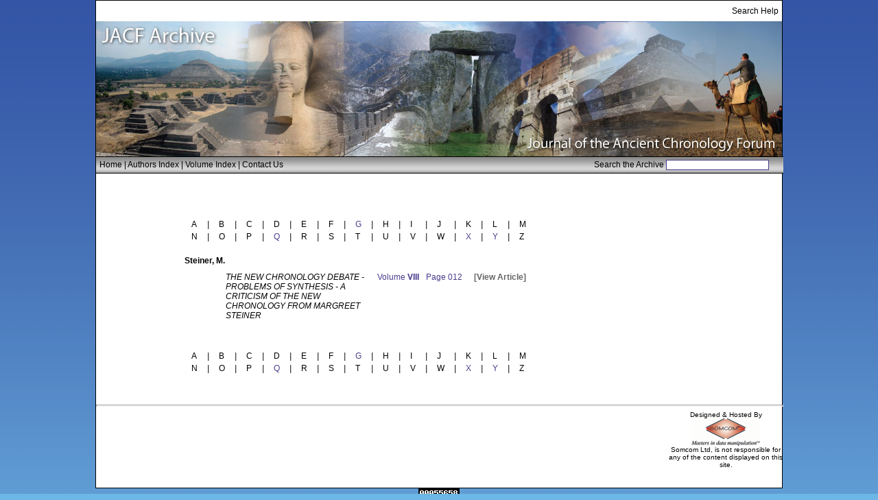

--- FILE ---
content_type: text/html
request_url: https://newchronology.org/cgi-bin/somsid.cgi?session=1674639721&page=html/authors/auth-s
body_size: 14268
content:
<html><!-- InstanceBegin template="/Templates/SOMCOM.dwt" codeOutsideHTMLIsLocked="false" -->
<head>
<!-- InstanceBeginEditable name="mainTitle" -->
<title>ISIS - Journal of the Ancient Chronology Forum</title>
<!-- InstanceEndEditable -->
<meta http-equiv="Content-Type" content="text/html; charset=iso-8859-1">
<meta name="robots" content="index, follow">
<meta NAME="Keywords" CONTENT="New, Newchronology, New Chronology, Newchronology.org, egypt, archaeology, history, ancient world, chronology, near east, nubia">
<meta NAME="Description" CONTENT="New, Chronology, New Chronology, Newchronology, Egypt, Nubia, Near East, Ancient World, The only scholarly organisation specifically established to study the chronology of ancient times">
<!-- InstanceBeginEditable name="head" -->

<!-- InstanceEndEditable --> 
<link href="/incs/sc.css" rel="stylesheet" type="text/css">
</head>
<body>
<div id="container"> 
  <table width="1000px" border="0" cellspacing="0" cellpadding="0">
    <tr>
      <td bgcolor="#FFFFFF" class="toptext"><a href="/cgi-bin/open.cgi?page=search">Search Help</a></td>
    </tr>
    <tr> 
      <td height="84" class="toppicture"><!-- <div align="center">
        <p align="center"><span class="style3">ISIS Archive</span><span class="style5"><br>
          <span class="style4">Journal of the Ancient Chronology Forum</span></span><span class="style6"></span> </p>
        </div>--></td>
    </tr>
  </table>
  <table width="1000px" height="483" border="0" cellpadding="0" cellspacing="0">
   <tr> 
      <form name="form1" method="get" action="/cgi-bin/somww.cgi"><td height="25" colspan="3" valign="top" class="menubar"><a href="/cgi-bin/open.cgi?page=index2">Home</a> | <a class="smallblacklink" href="/cgi-bin/somsid.cgi?session=1674639721&page=html/authors/index">Authors Index</a> | <a class="smallblacklink" href="/cgi-bin/somsid.cgi?session=1674639721&page=html/volumes/index">Volume Index</a> | <a class="smallblacklink" href="mailto:mjhbrown@blueyonder.co.uk?subject=Newchronology Website Query">Contact Us</a> <span id="searchbox">Search the Archive <input type="text" name="search" class="medium"><SELECT name="type1" class="medium" onChange="showother(this.value);" style="visibility:hidden; width:1px;">
            <option value="*">Search all</option>
            <option value="D">Directors Report</option>
            <option value="A">Articles</option>
            <option value="B">Bulletins</option>
            <option value="M">Misc</option>
            <option value="O">Obituaries</option>
            <option value="R">Reviews</option>
            </SELECT> <input type="hidden" name="session" value="1674639721"></span></td></form>
    </tr>

    <tr>
      <td valign="top">&nbsp;</td>
      <td valign="top">&nbsp;</td>
      <td valign="top">&nbsp;</td>
    </tr>
    <!-- <tr> 
      <td width="150" valign="top"><!-- TemplateBeginEditable name="MENU" <p align="center"><img src="/images/logo.gif" alt="Photograph courtesy of Alan F. Hall" width="120" height="160" align="top"></p>
        <p>MENU</p>
      <!-- TemplateEndEditable 
      <p>&nbsp; </p></td>-->
     <td width="750" valign="top" class="main_text_area"><!-- InstanceBeginEditable name="BODY" -->
<br>

        <table align="center" border="0" cellpadding="2" cellspacing="0">
          <tr>
            <td><p><a class="smallblacklink" href="/cgi-bin/somsid.cgi?session=1674639721&page=html/authors/auth-a">A</a></p></td>
            <td><p class="smallblacktext">|</p></td>
            <td><p><a class="smallblacklink" href="/cgi-bin/somsid.cgi?session=1674639721&page=html/authors/auth-b">B</a></p></td>
            <td><p class="smallblacktext">|</p></td>
            <td><p><a class="smallblacklink" href="/cgi-bin/somsid.cgi?session=1674639721&page=html/authors/auth-c">C</a></p></td>
            <td><p class="smallblacktext">|</p></td>
            <td><p><a class="smallblacklink" href="/cgi-bin/somsid.cgi?session=1674639721&page=html/authors/auth-d">D</a></p></td>
            <td><p class="smallblacktext">|</p></td>
            <td><p><a class="smallblacklink" href="/cgi-bin/somsid.cgi?session=1674639721&page=html/authors/auth-e">E</a></p></td>
            <td><p class="smallblacktext">|</p></td>
            <td><p><a class="smallblacklink" href="/cgi-bin/somsid.cgi?session=1674639721&page=html/authors/auth-f">F</a></p></td>
            <td><p class="smallblacktext">|</p></td>
            <td><p>G</p></td>
            <td><p class="smallblacktext">|</p></td>
            <td><p><a class="smallblacklink" href="/cgi-bin/somsid.cgi?session=1674639721&page=html/authors/auth-h">H</a></p></td>
            <td><p class="smallblacktext">|</p></td>
            <td><p><a class="smallblacklink" href="/cgi-bin/somsid.cgi?session=1674639721&page=html/authors/auth-i">I</a></p></td>
            <td><p class="smallblacktext">|</p></td>
            <td><p><a class="smallblacklink" href="/cgi-bin/somsid.cgi?session=1674639721&page=html/authors/auth-j">J</a></p></td>
            <td><p class="smallblacktext">|</p></td>
            <td><p><a class="smallblacklink" href="/cgi-bin/somsid.cgi?session=1674639721&page=html/authors/auth-k">K</a></p></td>
            <td><p class="smallblacktext">|</p></td>
            <td><p><a class="smallblacklink" href="/cgi-bin/somsid.cgi?session=1674639721&page=html/authors/auth-l">L</a></p></td>
            <td><p class="smallblacktext">|</p></td>
            <td><p><a class="smallblacklink" href="/cgi-bin/somsid.cgi?session=1674639721&page=html/authors/auth-m">M</a></p></td>
            </td></tr><tr>
            <td><p><a class="smallblacklink" href="/cgi-bin/somsid.cgi?session=1674639721&page=html/authors/auth-n">N</a></p></td>
            <td><p class="smallblacktext">|</p></td>
            <td><p><a class="smallblacklink" href="/cgi-bin/somsid.cgi?session=1674639721&page=html/authors/auth-o">O</a></p></td>
            <td><p class="smallblacktext">|</p></td>
            <td><p><a class="smallblacklink" href="/cgi-bin/somsid.cgi?session=1674639721&page=html/authors/auth-p">P</a></p></td>
            <td><p class="smallblacktext">|</p></td>
            <td><p>Q</p></td>
            <td><p class="smallblacktext">|</p></td>
            <td><p><a class="smallblacklink" href="/cgi-bin/somsid.cgi?session=1674639721&page=html/authors/auth-r">R</a></p></td>
            <td><p class="smallblacktext">|</p></td>
            <td><p><a class="smallblacklink" href="/cgi-bin/somsid.cgi?session=1674639721&page=html/authors/auth-s">S</a></p></td>
            <td><p class="smallblacktext">|</p></td>
            <td><p><a class="smallblacklink" href="/cgi-bin/somsid.cgi?session=1674639721&page=html/authors/auth-t">T</a></p></td>
            <td><p class="smallblacktext">|</p></td>
            <td><p><a class="smallblacklink" href="/cgi-bin/somsid.cgi?session=1674639721&page=html/authors/auth-u">U</a></p></td>
            <td><p class="smallblacktext">|</p></td>
            <td><p><a class="smallblacklink" href="/cgi-bin/somsid.cgi?session=1674639721&page=html/authors/auth-v">V</a></p></td>
            <td><p class="smallblacktext">|</p></td>
            <td><p><a class="smallblacklink" href="/cgi-bin/somsid.cgi?session=1674639721&page=html/authors/auth-w">W</a></p></td>
            <td><p class="smallblacktext">|</p></td>
            <td><p>X</p></td>
            <td><p class="smallblacktext">|</p></td>
            <td><p>Y</p></td>
            <td><p class="smallblacktext">|</p></td>
            <td><p><a class="smallblacklink" href="/cgi-bin/somsid.cgi?session=1674639721&page=html/authors/auth-z">Z</a></p></td>
          </tr>
        </table>
<br>
<table width="70%" border="0" cellspacing="0" cellpadding="5" align="center">
<tr>
<td colspan="6"><span class="subtitle">Steiner<A name="Steiner"></A>, M.</span>
<tr>
<td width="50">&nbsp;</td>
<td valign="top" class="smallblacktext">THE NEW CHRONOLOGY DEBATE - PROBLEMS OF SYNTHESIS - A CRITICISM OF THE NEW CHRONOLOGY FROM MARGREET STEINER</td>
<td width="60" valign="top" class="smallmaroontxt">Volume&nbsp;<STRONG>VIII</STRONG></td>
<td width="60" valign="top" class="smallmaroontxt">Page&nbsp;012</td>
<td width="75" valign="top"><div align="right"><a href="/cgi-bin/somsid.cgi?session=1674639721&type=header&record=100" class="smallbluelink">[View&nbsp;Article]</a></div></td>
</tr>
</td>
</tr>
</table>
<p>&nbsp;</p>
        <table align="center" border="0" cellpadding="2" cellspacing="0">
          <tr>
            <td><p><a class="smallblacklink" href="/cgi-bin/somsid.cgi?session=1674639721&page=html/authors/auth-a">A</a></p></td>
            <td><p class="smallblacktext">|</p></td>
            <td><p><a class="smallblacklink" href="/cgi-bin/somsid.cgi?session=1674639721&page=html/authors/auth-b">B</a></p></td>
            <td><p class="smallblacktext">|</p></td>
            <td><p><a class="smallblacklink" href="/cgi-bin/somsid.cgi?session=1674639721&page=html/authors/auth-c">C</a></p></td>
            <td><p class="smallblacktext">|</p></td>
            <td><p><a class="smallblacklink" href="/cgi-bin/somsid.cgi?session=1674639721&page=html/authors/auth-d">D</a></p></td>
            <td><p class="smallblacktext">|</p></td>
            <td><p><a class="smallblacklink" href="/cgi-bin/somsid.cgi?session=1674639721&page=html/authors/auth-e">E</a></p></td>
            <td><p class="smallblacktext">|</p></td>
            <td><p><a class="smallblacklink" href="/cgi-bin/somsid.cgi?session=1674639721&page=html/authors/auth-f">F</a></p></td>
            <td><p class="smallblacktext">|</p></td>
            <td><p>G</p></td>
            <td><p class="smallblacktext">|</p></td>
            <td><p><a class="smallblacklink" href="/cgi-bin/somsid.cgi?session=1674639721&page=html/authors/auth-h">H</a></p></td>
            <td><p class="smallblacktext">|</p></td>
            <td><p><a class="smallblacklink" href="/cgi-bin/somsid.cgi?session=1674639721&page=html/authors/auth-i">I</a></p></td>
            <td><p class="smallblacktext">|</p></td>
            <td><p><a class="smallblacklink" href="/cgi-bin/somsid.cgi?session=1674639721&page=html/authors/auth-j">J</a></p></td>
            <td><p class="smallblacktext">|</p></td>
            <td><p><a class="smallblacklink" href="/cgi-bin/somsid.cgi?session=1674639721&page=html/authors/auth-k">K</a></p></td>
            <td><p class="smallblacktext">|</p></td>
            <td><p><a class="smallblacklink" href="/cgi-bin/somsid.cgi?session=1674639721&page=html/authors/auth-l">L</a></p></td>
            <td><p class="smallblacktext">|</p></td>
            <td><p><a class="smallblacklink" href="/cgi-bin/somsid.cgi?session=1674639721&page=html/authors/auth-m">M</a></p></td>
            </td></tr><tr>
            <td><p><a class="smallblacklink" href="/cgi-bin/somsid.cgi?session=1674639721&page=html/authors/auth-n">N</a></p></td>
            <td><p class="smallblacktext">|</p></td>
            <td><p><a class="smallblacklink" href="/cgi-bin/somsid.cgi?session=1674639721&page=html/authors/auth-o">O</a></p></td>
            <td><p class="smallblacktext">|</p></td>
            <td><p><a class="smallblacklink" href="/cgi-bin/somsid.cgi?session=1674639721&page=html/authors/auth-p">P</a></p></td>
            <td><p class="smallblacktext">|</p></td>
            <td><p>Q</p></td>
            <td><p class="smallblacktext">|</p></td>
            <td><p><a class="smallblacklink" href="/cgi-bin/somsid.cgi?session=1674639721&page=html/authors/auth-r">R</a></p></td>
            <td><p class="smallblacktext">|</p></td>
            <td><p><a class="smallblacklink" href="/cgi-bin/somsid.cgi?session=1674639721&page=html/authors/auth-s">S</a></p></td>
            <td><p class="smallblacktext">|</p></td>
            <td><p><a class="smallblacklink" href="/cgi-bin/somsid.cgi?session=1674639721&page=html/authors/auth-t">T</a></p></td>
            <td><p class="smallblacktext">|</p></td>
            <td><p><a class="smallblacklink" href="/cgi-bin/somsid.cgi?session=1674639721&page=html/authors/auth-u">U</a></p></td>
            <td><p class="smallblacktext">|</p></td>
            <td><p><a class="smallblacklink" href="/cgi-bin/somsid.cgi?session=1674639721&page=html/authors/auth-v">V</a></p></td>
            <td><p class="smallblacktext">|</p></td>
            <td><p><a class="smallblacklink" href="/cgi-bin/somsid.cgi?session=1674639721&page=html/authors/auth-w">W</a></p></td>
            <td><p class="smallblacktext">|</p></td>
            <td><p>X</p></td>
            <td><p class="smallblacktext">|</p></td>
            <td><p>Y</p></td>
            <td><p class="smallblacktext">|</p></td>
            <td><p><a class="smallblacklink" href="/cgi-bin/somsid.cgi?session=1674639721&page=html/authors/auth-z">Z</a></p></td>
          </tr>
        </table>
<!-- InstanceEndEditable --></td>
      <td width="250" valign="top"><div align="center"><!-- InstanceBeginEditable name="picture" --><!-- InstanceEndEditable --></div></td>
    </tr>
    <tr>
      <td colspan="3" valign="top"><hr width="1000px" align="center" style="height:1px; ">
  <table width="168" border="0" align="RIGHT" cellpadding="0" cellspacing="0" class="footer">
    <tr>
      <td width="168"><a href="http://www.somcom.co.uk" target="_blank">Designed & Hosted By</a><BR>
      <a href="http://www.somcom.co.uk"><img src="/images/somcom.gif" width="100" height="40" border="0"></a><BR>Somcom Ltd, is not responsible for any of the content displayed on this site.</td>
    </tr>
  </table></td>
    </tr>
  </table>


  
</div>
<script src="http://www.google-analytics.com/urchin.js" type="text/javascript">
</script>
<script type="text/javascript">
_uacct = "UA-582607-3";
urchinTracker();
</script>
<!-- Start of StatCounter Code for Default Guide -->
<script type="text/javascript">
var sc_project=10312720;
var sc_invisible=0;
var sc_security="c7d43d6a";
var scJsHost = (("https:" == document.location.protocol) ?
"https://secure." : "http://www.");
document.write("<sc"+"ript type='text/javascript' src='" +
scJsHost+
"statcounter.com/counter/counter.js'></"+"script>");
</script>
<noscript><div class="statcounter"><a title="hit counter"
href="http://statcounter.com/" target="_blank"><img
class="statcounter"
src="http://c.statcounter.com/10312720/0/c7d43d6a/0/"
alt="hit counter"></a></div></noscript>
<!-- End of StatCounter Code for Default Guide -->
</body>
<!-- InstanceEnd --></html>


--- FILE ---
content_type: text/css
request_url: https://newchronology.org/incs/sc.css
body_size: 8483
content:
body, html {
background-color:#6DB7E6;
background-image:url(/images/bckgrd.jpg);
background-repeat:repeat-x; 
background-position:center top;
margin:0 0 0 0;
text-align:center;
}

h4 {
font-family:Geneva, Arial, Helvetica, sans-serif;
color:#000000;
margin-bottom:0px;
margin-top:0px;
}

h5 {
margin-bottom:0px;
text-decoration:none;
color:#3455A6;}

h5 a{
margin-bottom:0px;
text-decoration:none;
color:#3455A6;}

h5 a:visited{
margin-bottom:0px;
text-decoration:none;
color:#3455A6;}

h5 a:hover{
margin-bottom:0px;
text-decoration:none;
color:#3455A6;}

#container {
width:1000px;
background-color:#FFFFFF;
border:1px solid;
margin:0 auto;
}

a{
	color: #344396;
	text-decoration: none;
}

a:visited{
	color: #3D808B;
	text-decoration: none;
}

a:hover{
	text-decoration: underline;
}

a.sidemenu{
	background-color: #FFFFFF;
	color: #344396;
	font-family: Verdana, Geneva, Arial, Helvetica, sans-serif;
	font-size: 10px;
	padding: 3px;
	text-align: left;
	width: 125px;
}

a.sidemenu:hover{
	background-color: #344396;
	color: #FFFFFF;
}

a.topmenu, a.topmenu:visited{
	background-color: #FFFFFF;
	color: #344396;
	font-family: Verdana, Geneva, Arial, Helvetica, sans-serif;
	font-size: 10px;
	height: 35px;
	padding: 3px 1px 3px 1px;
	text-align: center;
	width: 107px;
}

a.topmenu:hover{
	background-color: #344396;
	color: #FFFFFF;
	padding: 3px 1px 3px 1px;
	text-decoration: none;
}

li{
	padding-top: 8px;
}

p{
	color: #483D8B;
	font-family: Verdana, Geneva, Arial, Helvetica, sans-serif;
	font-size: 12px;
	padding-left: 10px;
}

select.big, input.big{
	border: 1px solid #483D8B;
	font-family: Verdana, Geneva, Arial, Helvetica, sans-serif;
	font-size: 10px;
	width: 200px;
}

select.medium, input.medium{
	border: 1px solid #483D8B;
	font-family: Verdana, Geneva, Arial, Helvetica, sans-serif;
	font-size: 10px;
	width: 150px;
}

select.small, input.small{
	border: 1px solid #483D8B;
	font-family: Verdana, Geneva, Arial, Helvetica, sans-serif;
	font-size: 10px;
	width: 80px;
}

td{
	color: #483D8B;
	font-family: Verdana, Geneva, Arial, Helvetica, sans-serif;
	font-size: 12px;
}

td.topmenu2{
	vertical-align: middle;
}

ul{
	margin-top: 5px;
	padding-top: 2px;
}

.footer{
	color: #483D8B;
	font-family: Verdana, Geneva, Arial, Helvetica, sans-serif;
	font-size: 9.5px;
	font-weight: bold;
	margin-bottom: -0px;
	margin-top: 0px;
	padding-bottom: 5px;
	text-align: center;
}

.frontquote{
	color: #483D8B;
	font-family: Verdana, Geneva, Arial, Helvetica, sans-serif;
	font-size: 12px;
	font-weight: bold;
	padding-left: 0px;
	text-align: left;
}

.frontquotename{
	color: #483D8B;
	font-family: Verdana, Geneva, Arial, Helvetica, sans-serif;
	font-size: 10px;
	text-align: right;
}

.lfooter{
	color: #3D808B;
	font-family: Verdana, Geneva, Arial, Helvetica, sans-serif;
	font-size: 9.5px;
	font-weight: bold;
	margin-bottom: -0px;
	margin-top: 0px;
	padding-bottom: 3px;
	text-align: left;
}

.pagehead{
	border-bottom: solid;
	border-bottom-width: 1px;
	color: #000000;
	font-family: Verdana, Geneva, Arial, Helvetica, sans-serif;
	font-size: 14px;
	font-weight: bolder;
	margin-bottom: 20px;
	padding-bottom: 2px;
	padding-left: -10px;
}

.issue{
	color: #000000;
	font-family: Verdana, Geneva, Arial, Helvetica, sans-serif;
	font-size: 11px;
	font-weight: bold;
	margin-bottom: 20px;
	padding-bottom: 2px;
	padding-left: -10px;
}

.pagehead2{
	border-bottom: solid;
	border-bottom-width: 1px;
}

.quote{
	font-family: Verdana, Geneva, Arial, Helvetica, sans-serif;
	font-size: 10px;
	text-align: right;
}

.red{
	color: #8B3D80;
	font-weight: bold;
}

.sSitation {
	color: #483D8B;
	font-family: Verdana, Geneva, Arial, Helvetica, sans-serif;
	font-size: 10px;
	font-weight:bold;
	padding-top:5px;
	margin-top: 6px;
	margin-bottom: 6px;
}

.slink{
	color:#000000;
	font-family: Verdana, Geneva, Arial, Helvetica, sans-serif;
	font-size: 10px;
	font-weight: bold;
	margin-bottom: 2px;
}

.slink a:hover{
	color:#990000;
	font-family: Verdana, Geneva, Arial, Helvetica, sans-serif;
	font-size: 10px;
	font-weight: bold;
	margin-bottom: 2px;
}

.slink a:visited{
	color:#000000;
	font-family: Verdana, Geneva, Arial, Helvetica, sans-serif;
	font-size: 10px;
	font-weight: bold;
	margin-bottom: 2px;
}

.snotes {
	color: #483D8B;
	font-family: Verdana, Geneva, Arial, Helvetica, sans-serif;
	font-size: 12px;
	margin-bottom: 6px;
	text-decoration: none;
}

.soccurrence {
	color:#990000;
	font-family: Verdana, Geneva, Arial, Helvetica, sans-serif;
	font-size: 10px;
	padding-top:10px;
	padding-bottom:5px;
	margin-bottom: 12px;
	text-decoration: none;
}

.stitle {
	border-bottom: 1px solid #483D8B;
	border-top: 2px solid #483D8B;
	color: #483D8B;
	font-family: Verdana, Geneva, Arial, Helvetica, sans-serif;
	font-size: 14px;
	font-weight: bold;
	margin-bottom: 8px;
	padding-bottom: 2px;
	text-decoration: none;
	margin-top: 7px;
}

.smallbluelink {
	color: #9C0000;
	font-family: Arial;
	font-size: 12px;
}

.smallblacktext {
 font-family: Arial;
 color: #7B7BD3;
 font-size: 12px;
font-style: italic;
}

.subtitle {
 font-family: Arial;
 color: #OOOOOO;
 font-size: 12px;
 font-weight:bold;
	
}.snoteswhite {

	color: #FFFFFF;
	font-family: Verdana, Geneva, Arial, Helvetica, sans-serif;
	font-size: 12px;
	margin-bottom: 6px;
	text-decoration: none;
}
.style3 {
	color: #000000;
	font-weight: bold;
	font-size: 36px;
	font-family: "Times New Roman", Times, serif;
}
.style4 {
	color: #000000;
	font-size: 18px;
	font-weight: bold;
	font-family: Arial, Helvetica, sans-serif;
}
.style5 {font-family: "Times New Roman", Times, serif}
.style6 {font-family: Arial, Helvetica, sans-serif}
.style7 {font-family: Verdana, Geneva, Arial, Helvetica, sans-serif}
.style9 {font-size: 10px}

.toptext {
text-align:right;
font-family:Geneva, Arial, Helvetica, sans-serif;
font-size:12px;
color:#000000;
height:30px;
padding-right:5px;}

.toptext a{
text-align:right;
font-family:Geneva, Arial, Helvetica, sans-serif;
font-size:12px;
color:#000000;
}
.toptext a:hover{
text-align:right;
font-family:Geneva, Arial, Helvetica, sans-serif;
font-size:12px;
color:#CCCCCC;
text-decoration:none;
}

.toptext a:visited{
text-align:right;
font-family:Geneva, Arial, Helvetica, sans-serif;
font-size:12px;
color:#000000;
}

.toppicture {
background-image:url(/images/toppicture.jpg);
background-position:top center;
background-repeat:no-repeat;
height:197px;
}

.menubar {
background-image:url(/images/menubar.jpg);
background-repeat:repeat-x;
background-position:center top;
border-top:1px solid #000000;
border-bottom:1px solid #000000;
vertical-align:middle;
padding-left:5px;
font-family:Geneva, Arial, Helvetica, sans-serif;
font-weight:none;
color:#000000;
}

.menubar a{
font-family:Geneva, Arial, Helvetica, sans-serif;
font-weight:none;
color:#000000;
text-decoration:none;
}

.menubar a:hover{
font-family:Geneva, Arial, Helvetica, sans-serif;
font-weight:none;
color:#FFFFFF;
text-decoration:none;
}

.menubar a:visited{
font-family:Geneva, Arial, Helvetica, sans-serif;
font-weight:none;
color:#000000;
text-decoration:none;
}

#searchbox {
color:#000000;
width:270px;
margin-left:450px;
}

.menubar input{
vertical-align:middle;
font-family:Geneva, Arial, Helvetica, sans-serif;
font-size:12px;
color:#000000;
height:15px;
}

.main_text_area {
color:#000000;
font-family:Geneva, Arial, Helvetica, sans-serif;
font-size:12px;
padding:15px;
}

.main_text td{
color:#000000;
font-family:Geneva, Arial, Helvetica, sans-serif;
font-size:12px;
}

.main_text_area h3{
color:#C93932;
font-family:Geneva, Arial, Helvetica, sans-serif;
}

#links_right{
background-color:#CCCCCC;
padding:0 0 10px 0;
margin:20px 5px 0 0;
color:#666666;
}

#links_right h4{
background-color:#999999;
color:#FFFFFF;
font-size:14px;
padding-left:2px;
margin-bottom:0px;}

#links_right a{
text-decoration:none;
color:#666666;
}
#links_right a:hover{
text-decoration:none;
color:#FFFFFF;
;
}

.site_history{
color:#666666;
font-size:12px;
padding-left:2px;
margin-bottom:0px;}

.footer td a{
color:#000000;
font-family:Geneva, Arial, Helvetica, sans-serif;
font-size:10px;
font-weight:normal;
}
.footer td{
color:#000000;
font-family:Geneva, Arial, Helvetica, sans-serif;
font-size:10px;
font-weight:normal;
}

.overall_table td{
font-family:Geneva, Arial, Helvetica, sans-serif;
font-size:12px;
}

.overall_table h5{
font-family:Geneva, Arial, Helvetica, sans-serif;
font-size:15px;
}

#box {
border:1px solid #CCCCCC;
background-image:url(/images/isismummy.jpg);
background-position:left;
background-repeat:no-repeat;
padding:5px;
padding-left:100px;
margin-bottom:5px;}

.smallblacktitle {
color:#000000;}

.smallblacklink{
color:#000000;
}

.smallblacktext {
color:#000000;
}

#volumetext td {
color:#000000;}

#volumes td{
vertical-align:top;
text-align:left;
}

.smallbluelink {
color:#666666;
font-weight:bold;}

.subtitle{
color:#000000;
}